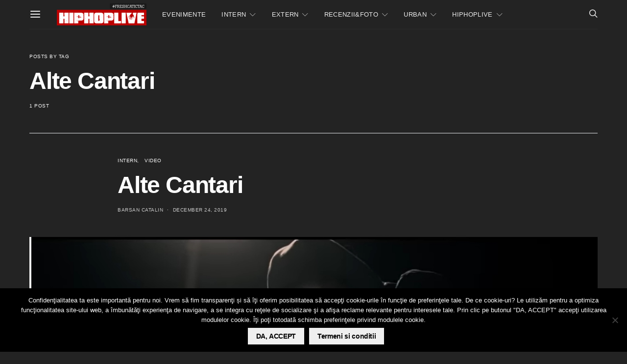

--- FILE ---
content_type: text/html; charset=utf-8
request_url: https://www.google.com/recaptcha/api2/aframe
body_size: -102
content:
<!DOCTYPE HTML><html><head><meta http-equiv="content-type" content="text/html; charset=UTF-8"></head><body><script nonce="RqCif9C-VfkM79U7TSLbYA">/** Anti-fraud and anti-abuse applications only. See google.com/recaptcha */ try{var clients={'sodar':'https://pagead2.googlesyndication.com/pagead/sodar?'};window.addEventListener("message",function(a){try{if(a.source===window.parent){var b=JSON.parse(a.data);var c=clients[b['id']];if(c){var d=document.createElement('img');d.src=c+b['params']+'&rc='+(localStorage.getItem("rc::a")?sessionStorage.getItem("rc::b"):"");window.document.body.appendChild(d);sessionStorage.setItem("rc::e",parseInt(sessionStorage.getItem("rc::e")||0)+1);localStorage.setItem("rc::h",'1769042954038');}}}catch(b){}});window.parent.postMessage("_grecaptcha_ready", "*");}catch(b){}</script></body></html>